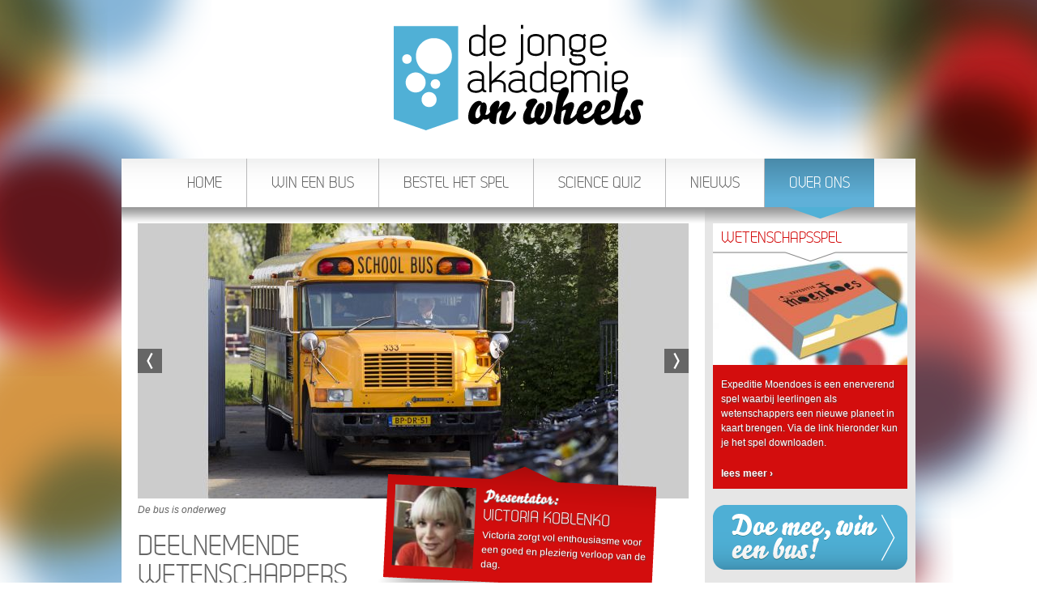

--- FILE ---
content_type: text/html; charset=UTF-8
request_url: http://jillmagid.paas.webslice.eu/over-ons
body_size: 7284
content:
<!DOCTYPE html>  
<!--[if lt IE 7 ]> <html lang="en" class="no-js ie6"> <![endif]-->
<!--[if IE 7 ]>    <html lang="en" class="no-js ie7"> <![endif]-->
<!--[if IE 8 ]>    <html lang="en" class="no-js ie8"> <![endif]-->
<!--[if (gte IE 9)|!(IE)]><!--> <html lang="nl" class="no-js"> <!--<![endif]-->
	<head>
		<meta charset="utf-8">
		<meta http-equiv="X-UA-Compatible" content="IE=edge,chrome=1">

		<title>Over ons | De Jonge Akademie On Wheels</title>
		<meta name="viewport" content="width=device-width, initial-scale=1.0">
		<link rel="stylesheet" href="/129/css/style.css"> 
		<script src="/129/js/libs/modernizr-1.6.min.js"></script>
	</head>
	<body>
				<section id="container">
			<header>
	<h1><a href="/" class="ir">De Jonge Akademie On Wheels</a></h1>
	<nav>
		<ul>
			<li><a href="/">Home<em></em></a></li><li><a href="/win-een-bus">Win een bus<em></em></a></li><li><a href="/bestel-het-spel">Bestel het spel<em></em></a></li><li><a href="/science-quiz">Science Quiz<em></em></a></li><li><a href="/nieuws">Nieuws<em></em></a></li><li class="active"><a href="/over-ons">Over ons<em></em></a></li>		</ul>
	</nav>
</header>			<div id="main" class="clearfix">
				<article id="scientists" class="clearfix">
	<div style="position:relative">
		<div id="images_highlight" class="browsebox gallery">
	<figure>
		<img width="680" height="340" alt="" src="http://jillmagid.paas.webslice.eu/uploads/images/cache/110420-fe0145.jpg__w-680_h-340">		<figcaption>De bus is onderweg</figcaption>
			</figure>
	<nav class="bb-navbar">
		<ul>
						<li class="bb-next"><a class="ir next" href="?bb%5Bimages_highlight%5D=2">Volgende afbeelding</a></li>
						<li class="bb-prev"><a class="ir prev" href="?bb%5Bimages_highlight%5D=8">Vorige afbeelding</a></li>
					</ul>
	</nav>
</div>
		<h1>Deelnemende wetenschappers</h1>
		<h2>Onder veel meer</h2>

				<div id="presentator" class="scientists">
			<div>
				<img class="left" width="100" height="100" alt="" src="http://jillmagid.paas.webslice.eu/uploads/images/cache/victoria.jpg__w-100_h-100">				<h3 class="ir">Presentator:</h3>
				<h4>Victoria Koblenko</h4>
				<p>Victoria zorgt vol enthousiasme voor een goed en plezierig verloop van de dag.</p>
			</div>
		</div>
			
		<ul class="scientists left column small">
					<li>
				<img class="left" width="100" height="100" alt="" src="http://jillmagid.paas.webslice.eu/uploads/images/cache/appiesluijs.jpg__w-100_h-100_crop-1_cropfocus-face">				<div>
					<h3>Appy Sluijs</h3>
					<p>Paleoklimatoloog - wil weten waarom er ooit nijlpaarden op de Noordpool rondliepen.</p>
				</div>
			</li>
					<li>
				<img class="left" width="100" height="100" alt="" src="http://jillmagid.paas.webslice.eu/uploads/images/cache/evelinecrone.jpg__w-100_h-100_crop-1_cropfocus-face">				<div>
					<h3>Eveline Crone</h3>
					<p>Ontwikkelingspsycholoog - wil weten hoe puberhersens werken.</p>
				</div>
			</li>
					<li>
				<img class="left" width="100" height="100" alt="" src="http://jillmagid.paas.webslice.eu/uploads/images/cache/maartenkleinhans.jpg__w-100_h-100_crop-1_cropfocus-face">				<div>
					<h3>Maarten Kleinhans</h3>
					<p>Aardwetenschapper - wil weten of je rivieren en delta's kunt namaken in een zandbak.</p>
				</div>
			</li>
				</ul>
		<ul class="scientists left small">
					<li>
				<img class="left" width="100" height="100" alt="" src="http://jillmagid.paas.webslice.eu/uploads/images/cache/marie-josegoumans.jpg__w-100_h-100_crop-1_cropfocus-face">				<div>
					<h3>Marie-Jose Goumans</h3>
					<p>Stamcelbioloog - wil weten hoe je pleisters maakt voor je hart.</p>
				</div>
			</li>
					<li>
				<img class="left" width="100" height="100" alt="" src="http://jillmagid.paas.webslice.eu/uploads/images/cache/oscargelderblom.jpg__w-100_h-100_crop-1_cropfocus-face">				<div>
					<h3>Oscar Gelderblom</h3>
					<p>Economisch historicus - wil weten waarom sommige mensen rijk zijn en andere arm.</p>
				</div>
			</li>
					<li>
				<img class="left" width="100" height="100" alt="" src="http://jillmagid.paas.webslice.eu/uploads/images/cache/sarahdurston.jpg__w-100_h-100_crop-1_cropfocus-face">				<div>
					<h3>Sarah Durston</h3>
					<p>Biopsycholoog - wil weten waarom het ene kind wel ADHD krijgt en het andere niet.</p>
				</div>
			</li>
				</ul>
		<p id="more-scientists"><a href="http://www.dejongeakademie.nl/dja/leden.aspx?ch=DJA&amp;lang=NL">Bekijk alle wetenschappers van de jonge akademie<span></span></a></p> 
	</div>
</article>
<aside>
	<div class="red box">	
	<h3>Wetenschapsspel</h3>
	<img width="240" alt="" src="http://jillmagid.paas.webslice.eu/uploads/images/cache/speldoos2_2.jpg__w-240">	<p>Expeditie Moendoes is een enerverend spel waarbij leerlingen als wetenschappers een nieuwe planeet in kaart brengen. Via de link hieronder kun je het spel downloaden.</p>
		<p><a class="more" href="/bestel-het-spel"><span>Lees meer</span> ›</a></p>
	</div>
<a id="win-een-bus-small" class="ir" href="/win-een-bus">Win een bus</a><div class="grey box">
	<h3>E-mail nieuwsbrief</h3>
	<p>Het project De Jonge Akademie on Wheels is ten einde, de nieuwsbrief is niet meer actief.</p>
	<form method="post" action="/newsletter/submit">
		<div>
			<label for="nameField" class="inline">Naam</label>
			<input type="text" class="text" name="name" id="nameField">
		</div>
		<div>
			<label for="emailField" class="inline">E-mailadres</label>
			<input type="email" class="text" name="email" id="emailField">
		</div>
		<button type="submit">Verstuur</button>
	</form>
</div></aside>			</div>
			<footer>
	<nav>
		<ul>
			<li><a href="/info#pers">Pers</a></li><li>
				<a href="/info#contact">Contact</a></li><li>
				<a href="/info#colofon">Colofon</a></li>
		</ul>
		
		<div class="partners">
			<p>Partners</p>
			<ul>
				<li><a href="http://www.snsreaalfonds.nl/" target="_blank"><img src="/129/media/images/sns-reaal.png" alt="SNS Reaal Fonds"></a></li>
				<li><a href="http://www.dejongeakademie.nl/" target="_blank"><img src="/129/media/images/dja.png" alt="De Jonge Akademie"></a></li>
			</ul>
		</div>
	</nav>
</footer>
		</section>

		<!-- Grab Google CDN's jQuery. fall back to local if necessary -->
		<script src="//ajax.googleapis.com/ajax/libs/jquery/1.4.2/jquery.js"></script>
		<script>!window.jQuery && document.write(unescape('%3Cscript src="/129/js/libs/jquery-1.4.2.js"%3E%3C/script%3E'))</script>
		<script src="/129/js/garp/garp.front.js"></script>
		<script src="/129/js/dja.js"></script>
		<!--[if lt IE 7 ]>
		<script src="/129/js/libs/dd_belatedpng.js"></script>
		<script> DD_belatedPNG.fix('img, .png_bg'); //fix any <img> or .png_bg background-images </script>
		<![endif]-->
		<script type="text/javascript">
Garp.browseboxes = [];
Garp.browseboxes.push(new Garp.Browsebox({
	"id": "images_highlight",
	"transition": "crossFade",
	"rememberState": "",
	"filters": "YnlIaWdobGlnaHQ6T3ZlciBvbnM="
}));

</script><script>
   var _gaq = [['_setAccount', 'UA-19715003-1'], ['_trackPageview']];
   (function(d, t) {
    var g = d.createElement(t),
        s = d.getElementsByTagName(t)[0];
    g.async = true;
    g.src = ('https:' == location.protocol ? 'https://ssl' : 'http://www') + '.google-analytics.com/ga.js';
    s.parentNode.insertBefore(g, s);
   })(document, 'script');
</script>	</body>
</html>


--- FILE ---
content_type: text/css
request_url: http://jillmagid.paas.webslice.eu/129/css/style.css
body_size: 25551
content:
/**
 * De Jonge Akademie On Wheels stylesheet
 * @author Harmen Janssen | grrr.nl
 * 
 * Table of contents:
 * ------------------------------------------------------------
 * 1) reset
 * 2) typography
 * 3) base styles
 * 4) primary styles
 * 5) mobile
 * 6) print
 * 
 * Color guide:
 * ------------------------------------------------------------
 * #666666	Dark grey
 * #B9B9BA	Light grey
 * #E6E6E6	Lighter grey (aside)
 * #808080	Also grey (form button)
 * #CCCCCC	Even more grey (form button border)
 * #D30D0D	Red
 * #EB882D	Orange
 * #50B0D6	Blue
 */

/**
 * 1) reset
 * --------------------------------
 */
html, body, div, span, object, iframe, h1, h2, h3, h4, h5, h6, p, blockquote, pre, abbr, address, cite, code, del, dfn, em, img, ins, kbd, q, samp, small, strong, sub, sup, var, b, i, dl, dt, dd, ol, ul, li, fieldset, form, label, legend, table, caption, tbody, tfoot, thead, tr, th, td, article, aside, canvas, details, figcaption, figure, footer, header, hgroup, menu, nav, section, summary, time, mark, audio, video { margin: 0; padding: 0; font-size: 100%; vertical-align: baseline; background: transparent; border: 0; outline: 0; }                  

article, aside, details, figcaption, figure, footer, header, hgroup, menu, nav, section { display: block; }
nav ul { list-style: none; }

blockquote, q { quotes: none; }
blockquote:before, blockquote:after, q:before, q:after { content: ''; content: none; }

a { margin: 0; padding: 0; font-size: 100%; vertical-align: baseline; background: transparent; }
ins { text-decoration: none; }
del { text-decoration: line-through; }
abbr[title], dfn[title] { border-bottom: 1px dotted; cursor: help; }

/* tables still need cellspacing="0" in the markup */
table { border-collapse: collapse; border-spacing: 0; }
input, select { vertical-align:middle; }

/**
 * 2) typography
 * --------------------------------
 */
/* Dekar is designed by Fontfabric (http://www.fontsquirrel.com/foundry/Fontfabric) */
@font-face {
	font-family: 'DekarRegular';
	src: url('fonts/dekar-webfont.eot');
	src: local('☺'), url('fonts/dekar-webfont.woff') format('woff'), url('fonts/dekar-webfont.ttf') format('truetype'), url('fonts/dekar-webfont.svg#webfontJpWjVzND') format('svg');
	font-weight: normal;
	font-style: normal;
}

@font-face {
	font-family: 'DekarLight';
	src: url('fonts/dekar_light-webfont.eot');
	src: local('☺'), url('fonts/dekar_light-webfont.woff') format('woff'), url('fonts/dekar_light-webfont.ttf') format('truetype'), url('fonts/dekar_light-webfont.svg#webfontTb0GZBj4') format('svg');
	font-weight: normal;
	font-style: normal;
}

body, select, input, textarea, button { font: 12px/1.531 "Lucida Grande", Helvetica, Arial, sans-serif; *font-size: small; color: #666666; }
select, input, textarea, button { font-size: 99%; }

h1, h2, h3, h4, h5, h6, nav, .intro, .question, #more-scientists { font-family: "DekarRegular"; }
.box h4 { font-family: "Lucida Grande", Helvetica, Arial, sans-serif; font-weight: normal; }

/* normalize monospace sizing 
 * en.wikipedia.org/wiki/MediaWiki_talk:Common.css/Archive_11#Teletype_style_fix_for_Chrome
 */
pre, code, kbd, samp { font-family: monospace, sans-serif; }

.rich { margin-bottom: 1em; }
.rich p, .rich ul, .rich blockquote { margin-bottom: 1em; }
.rich p:last-child { margin-bottom: 0; }

#game-sold-out { position: absolute; top: 47px; left: 0; width: 240px; height: 107px; background: url('images/text/uitverkocht.png'); }

/**
 * 3) base styles
 * --------------------------------
 */
/* always force a scrollbar in non-IE */ 
html { height: 100%; overflow-y: scroll; background: #FFF url('images/backgrounds/bg1.png') repeat 50% -250px scroll; }
body { min-height: 100%; padding: 30px 0; background: transparent url('images/backgrounds/bg2.png') no-repeat 50% 0 fixed; }
.ie6 body { height: 100%; background-image: none; }
h1, h2, h3, h4, h5, h6 { text-transform: uppercase; font-weight: normal; }
h1, h2 { margin-bottom: 5px; font-size: 36px; line-height: 1; }
h2 { margin-top: 10px; }
h3 { font-size: 20px; }
h4 { font-size: 14px; }
h5 { font-size: 13px; }
h6 { font-size: 12px; }

a:hover, a:active { outline: none; }
a, a:active, a:visited { text-decoration: underline; color: rgb(61,137,166); }
a:hover, a:focus { color: rgb(80,176,214); }

a.more { padding-right: 10px; text-transform: lowercase; text-decoration: none; font-weight: bold; color: #000; }
a.more:hover span, a.more:focus span { text-decoration: underline; }

a#win-een-bus-large { width: 330px; height: 100px; margin-bottom: 20px; background: url('images/text/win-een-bus-button-large.png') no-repeat; }
a#win-een-bus-large:hover, a#win-een-bus-large:focus { background-position: 0 -100px; }
a#win-een-bus-small { width: 240px; height: 80px; margin-bottom: 20px; background: url('images/text/win-een-bus-button-small.png') no-repeat; }
a#win-een-bus-small:hover, a#win-een-bus-small:focus { background-position: 0 -80px; }
a#wie-zijn-die-wetenschappers { width: 330px; height: 53px; margin-bottom: 20px; background: url('images/text/wie-zijn-die-wetenschappers.png') no-repeat; }
a#wie-zijn-die-wetenschappers:hover, a#wie-zijn-die-wetenschappers:focus { background-position: 0 -53px; }

ul, ol { margin-left: 1.8em; }
ol { list-style-type: decimal; }

/* Remove margins for navigation lists */
nav ul, nav li { margin: 0; }

small { font-size: 85%; }
strong, th { font-weight: bold; }

td, td img { vertical-align: top; } 

sub { vertical-align: sub; font-size: smaller; }
sup { vertical-align: super; font-size: smaller; }

pre {
/* www.pathf.com/blogs/2008/05/formatting-quoted-code-in-blog-posts-css21-white-space-pre-wrap/ */
white-space: pre; /* CSS2 */
white-space: pre-wrap; /* CSS 2.1 */
white-space: pre-line; /* CSS 3 (and 2.1 as well, actually) */
word-wrap: break-word; /* IE */
}

.hr { height: 1px; margin: 20px 0; background: #E6E6E6; }
h3 + .hr { margin-top: 0; }

textarea { overflow: auto; }
.ie6 legend, .ie7 legend { margin-left: -7px; }

/* align checkboxes, radios, text inputs with their label */
input[type="radio"] { vertical-align: text-bottom; }
input[type="checkbox"] { vertical-align: bottom; }
.ie7 input[type="checkbox"] { vertical-align: baseline; }
.ie6 input { vertical-align: text-bottom; }

/* hand cursor on clickable input elements */
label, input[type=button], input[type=submit], button { cursor: pointer; }

/* webkit browsers add a 2px margin outside the chrome of form elements */  
button, input, select, textarea { margin: 0; }

/*  j.mp/webkit-tap-highlight-color */
a:link { -webkit-tap-highlight-color: ; } 

/* make buttons play nice in IE: www.viget.com/inspire/styling-the-button-element-in-internet-explorer/ */
button { width: auto; overflow: visible; }

/* bicubic resizing for non-native sized IMG: code.flickr.com/blog/2008/11/12/on-ui-quality-the-little-things-client-side-image-resizing/ */
.ie7 img { -ms-interpolation-mode: bicubic; }

/* Non-semantic helper classes */

/* for image replacement */
.ir { display: block; overflow: hidden; text-indent: -999em; text-align: left; direction: ltr; background-repeat: no-repeat; }
.left { float: left; }
.right { float: right; }
.ie6 .left, .ie6 .right, .ie7 .left, .ie7 .right { display: inline; }
.clear { clear: both; }

.clearfix:before, .clearfix:after { height: 0; display: block; visibility: hidden; content: "\0020"; } 
.clearfix:after { clear: both; }
.clearfix { zoom: 1; }

/**
 * 4) primary styles
 * --------------------------------
 */

#container { width: 980px; margin: 0 auto; }

#flashMessage { position: fixed; top: 0; left: 50%; z-index: 20; width: 960px; margin-left: -480px; font-size: 1.2em; color: #FFF; background: #D30D0D;
-webkit-box-shadow: 0 0 20px rgba(0,0,0,.7); -moz-box-shadow: 0 0 20px rgba(0,0,0,.7); box-shadow: 0 0 20px rgba(0,0,0,.7); zoom: 1; }

#main { background: #FFF; }
#main > article { width: 680px; margin-right: -260px; padding: 20px; float: left; border-right: 260px solid #E6E6E6; zoom: 1; }
.ie7 #main > article { display: inline; }
#main > aside { width: 240px; padding: 20px 10px; float: left; background: #E6E6E6; }
.ie7 #main > aside { display: inline; }
.small { width: 330px; }
.xx-small { width: 210px; }
.column { margin-right: 20px; }

#container > header { position: relative; z-index: 3; }
#main { position: relative; z-index: 2; }
#container > footer { z-index: 1; }

/* header */
#container > header h1 a { width: 308px; height: 131px; margin: 0 auto; background: url('images/logos/djaow.png') no-repeat; }

/* main nav */
#container > header nav { position: relative; z-index: 2; margin: 35px 0 -20px; font-size: 0; text-align: center; background: url('images/backgrounds/main-nav-bg.gif') repeat-x; 
	background: #fff; /* old browsers */
	background: -moz-linear-gradient(top, #f0f0f0 0%, #fff 	31px); /* firefox */
	background: -webkit-gradient(linear, left top, left bottom, color-stop(0%,#f0f0f0), color-stop(31px,#fff));
}
#container > header nav ul { margin-bottom: -20px; padding-bottom: 20px; background: url('images/backgrounds/main-nav-shadow.png') repeat-x left bottom; }
#container > header nav li { display: inline-block; }

#container > header nav { position: relative; z-index: 2; margin: 35px 0 -20px; font-size: 0; text-align: center; background: url('images/backgrounds/main-nav-bg.gif') repeat-x;  zoom: 1; }
.ie7 #container > header nav { margin-bottom: 0; }
#container > header nav ul { position: relative; height: 60px; margin-bottom: -20px; padding-bottom: 20px; overflow: hidden; background: url('images/backgrounds/main-nav-shadow.png') repeat-x left bottom; zoom: 1; }
#container > header nav li { display: inline-block; zoom: 1; }
.ie7 #container > header nav li { display: inline; }
#container > header nav li + li { border-left: 1px solid #B9B9BA; }
#container > header nav a { position: relative; padding: 0 30px; display: block; line-height: 60px; font-size: 20px; text-decoration: none; text-transform: uppercase; color: #666666; zoom: 1; }
#container > header nav .active a, #container > header nav a:hover, #container > header nav a:focus { color: #FFF; background: url('images/backgrounds/main-nav-active-button.png') repeat-x; background: 
	background: #498AA9; /* old browsers */
	background: -moz-linear-gradient(top, #498AA9 0%, #5FB0D8 80%); /* firefox */
	background: -webkit-gradient(linear, left top, left bottom, color-stop(0%,#498AA9), color-stop(80%,#5FB0D8)); 
}
#container > header nav .active a em { position: absolute; left: 50%; bottom: -15px; width: 81px; height: 15px; margin-left: -40px; background: url('images/backgrounds/main-nav-active-button-pointer.png') no-repeat; zoom: 1; }
#container > header nav a:hover { -webkit-animation: MENU-HOVER 1.5s; text-shadow: 1px 1px 5px rgba(0,0,0,255)}
@-webkit-keyframes MENU-HOVER {
	0% { text-shadow: 1px 1px 3px rgba(0,0,0,0); }
	100% { text-shadow: 1px 1px 5px rgba(0,0,0,255); }
}

/* content items */
#main > article > object { width: 680px; }
.intro { margin: 0 0 20px; font-size: 20px; letter-spacing: 1px; }
object + .intro { margin-top: 30px; }
.intro img { position: relative; top: -12px; margin: 0 20px 8px 0; float: left; vertical-align: top; }
.ie6 .intro img, .ie7 .intro img { display: inline; }

.homepage-text .rich { width: 330px; margin-right: 20px; float: left; }
.ie6 .homepage-text .rich, .ie7 .homepage-text .rich { display: inline; }

.question { font-weight: normal; font-size: 20px; }

.lightbox { position: fixed; top: 100px; left: 50%; z-index: 100; width: 440px; margin-left: -250px; padding: 30px; background: #FFF; 
-webkit-box-shadow: 0 0 20px rgba(0,0,0,.7); -moz-box-shadow: 0 0 20px rgba(0,0,0,.7); box-shadow: 0 0 20px rgba(0,0,0,.7); }
.no-boxshadow .lightbox { border: 1px solid #666666; }

#current-question { margin-top: 20px; margin-bottom: 20px; }
#current-question:first-child { margin-top: 0; }
.hr + #current-question { margin-top: 0; }
#current-question h2 { color: #50B0D6; }
#current-question h2 ~ h2 { margin-top: 20px; }
#current-question img { margin: 0 0 10px; display: block; }
#current-question > p { margin-bottom: 10px; }
#current-question div.box { margin-bottom: 10px; }

#steps { margin-bottom: 20px; }
#steps h2 { color: #50B0D6; }

#bestel-het-spel .rich { margin-bottom: 20px; }

#contest-essentials { margin-top: 20px; }
#contest-essentials h2 { color: #50B0D6; }

#winners li { margin-bottom: 10px; font-size: 14px; list-style-image: url('images/icons/list-item.png'); }
#winners li span { display: block; font-size: 12px; }

/* news */
.news { margin-bottom: 20px; overflow: hidden; }
.news h2 { margin-bottom: 10px; }
.news .rich { width: 330px; margin-right: 20px; float: left; }
.ie6 .news .rich, .ie7 .news .rich { display: inline; }
.news .meta { margin-top: 10px; padding-top: 10px; border-top: 1px solid #666666; }
.news .gallery { width: 330px; float: left; }
.ie6 .news .gallery, .ie7 .news .gallery { display: inline; }

html.js .gallery .media li { display: none; }
html.js .gallery .media li.current { display: block; }
html.js .gallery .navigation { display: block; }
.gallery { position: relative; }
.gallery ul { margin-left: 0; }
.gallery .navigation { margin: 10px -5px 10px 0; display: none; text-align: center; font-size: 0; } /* font-size: 0 fixes whitespace problems with inline-block */
.gallery li { margin-right: 5px; display: inline-block; vertical-align: middle; }
.ie6 .gallery li, .ie7 .gallery li { display: inline; }
.gallery a { width: 8px; height: 8px; overflow: hidden; border: 1px solid #4D4D4D; }
.gallery a:hover, .gallery .navigation a:focus, .gallery .navigation a.current { background: #4D4D4D; }

.gallery a.prev, .gallery a.next { position: absolute; top: 80px; width: 20px; height: 20px; background: url('images/icons/gallery-nav.gif'); border: 0; }
.gallery a.prev { left: 0; background-position: 0 0; }
.gallery a.prev:hover, .gallery a.prev:focus, .gallery a.prev:active { background-position: 0 -20px; }
.gallery a.next { right: 0; background-position: -20px 0; }
.gallery a.next:hover, .gallery a.next:focus, .gallery a.next:active { background-position: -20px -20px; }

/* older-newer paging links */
.paging { overflow: hidden; }
.paging .older { float: left; }
.ie6 .paging .older, .ie7 .paging .older { display: inline; }
.paging .newer { float: right; }
.ie6 .paging .newer, .ie7 .paging .newer { display: inline; }
.paging a { display: inline-block; font-size: 20px; text-decoration: none; text-transform: uppercase; color: #666666; }
.ie6 .paging a, .ie7 .paging a { display: inline; }
.paging a:hover, .paging a:focus { color: #50B0D6; }

.paging a span { position: relative; top: 5px; width: 7px; height: 25px; display: inline-block; background: url('images/icons/paging.gif') no-repeat; }
.ie6 .paging a span, .ie7 .paging a span { top: 0; display: inline; }
.ie6 .paging .older a span, .ie7 .paging .older a span { border-right: 5px solid #FFF; }
.ie6 .paging .newer a span, .ie7 .paging .newer a span { border-left: 5px solid #FFF; }
.paging .older span { margin-right: 10px; background-position: 0 0; }
.paging .older a:hover span, .paging .older a:focus span { background-position: 0 -25px; }
.paging .newer span { margin-left: 10px; background-position: -7px 0; }
.paging .newer a:hover span, .paging .newer a:focus span { background-position: -7px -25px; }

#factsheet h2 { color: #50B0D6; }
#factsheet .rich { -webkit-column-count: 2; -moz-column-count: 2; column-count: 2; }

#bestel-het-spel h2 { color: #D30D0D; }
#bestel-het-spel .small img { max-width: 330px; }
.ie6 #bestel-het-spel .small img { width: 330px; overflow: hidden; }

#science-quiz h1, #science-quiz h2 { color: #EB882D; }
#science-quiz h2 { margin-top: 0; }

#scientists h1 { margin-bottom: 0; line-height: 1; }
#scientists h2 { font-size: 20px; }
#scientists #images_highlight figcaption, #scientists h1 { max-width: 305px; }

#presentator { position: absolute; top: 300px; right: 40px; width: 350px; height: 153px; text-shadow: 1px 1px 1px rgba(11,105,106,.5); color: #FFF; background: url('images/backgrounds/presentatrice.png'); }
#presentator h3 { width: 92px; height: 18px; background: url('images/text/presentator.png') no-repeat; }
#presentator h4 { font-size: 20px; }
#presentator div { margin: 30px 5px 0 25px; -webkit-transform: rotate(2.8deg); -moz-transform: rotate(2.8deg); }

.scientists { margin-left: 0; }
.scientists li { overflow: hidden; list-style: none; }
.scientists img { margin: 0 10px 20px 0; }
.scientists div { overflow: hidden; }

#more-scientists { clear: both; text-align: right; }
#more-scientists a { font-size: 20px; text-transform: uppercase; text-decoration: none; color: #666; }
#more-scientists a:hover, #more-scientists a:focus { color: #50B0D6; }
#more-scientists a span { position: relative; top: 5px; width: 7px; height: 25px; display: inline-block; margin-left: 10px; background: url('images/icons/paging.gif') no-repeat -7px 0; }
.ie6 #more-scientists a span, .ie7 #more-scientists a span { display: inline; }
#more-scientists a:hover span, #more-scientists a:focus span { background-position: -7px -25px; }

#info-page > img { margin-bottom: 20px; }

/* bus contests browsebox */
#bus_contests { padding-top: 20px; border-top: 1px solid #E6E6E6; }
#bus_contests h4 { font-size: 20px; color: #50B0D6; }
#bus_contests .box { margin: 10px 0; }
#bus_contests img { display: block; margin-bottom: 10px; }

/* images browsebox */
#images_highlight { position: relative; }
#images_highlight figcaption { font-style: italic; }
#images_highlight a.prev, #images_highlight a.next { top: 155px; width: 30px; height: 30px; background-image: url('images/icons/gallery-nav-large.gif'); }
#images_highlight a.prev { background-position: 0 0; }
#images_highlight a.prev:hover, #images_highlight a.prev:focus, #images_highlight a.prev:active { background-position: 0 -30px; }
#images_highlight a.next { background-position: -30px 0; }
#images_highlight a.next:hover, #images_highlight a.next:focus, #images_highlight a.next:active { background-position: -30px -30px; }

/* science quizzes browsebox */
#sciencequiz .question { margin-bottom: 10px; color: #EB882D; }
#sciencequiz .choices li { list-style: lower-latin; }

/* footer */
#container > footer nav { font-size: 0; overflow: hidden; background: url('images/backgrounds/footer-nav-bg.gif') repeat-x; border-top: 1px solid #B9B9BA; zoom: 1; }
#container > footer nav ul { float: left; }
.ie7 #container > footer nav ul { display: inline; }
#container > footer nav li { display: inline-block; }
.ie7 #container > footer nav li { display: inline; }
#container > footer nav li + li { border-left: 1px solid #B9B9BA; }
#container > footer nav a { padding: 0 30px; display: block; line-height: 60px; font-size: 20px; text-decoration: none; text-transform: uppercase; color: #666666; zoom: 1; }
#container > footer nav a:hover, #container > footer nav a:focus { color: #FFF; background: url('images/backgrounds/main-nav-active-button.png') repeat-x; }

#container > footer .partners { float: right; }
.ie7 #container > footer .partners { display: inline; }
#container > footer .partners p { float: left; font-size: 20px; text-transform: uppercase; line-height: 60px; }
.ie7 #container > footer .partners p { display: inline; }
.ie7 #container > footer .partners li { padding-top: 10px; }
#container > footer .partners li + li { border-left: 0; }
#container > footer .partners img { position: relative; vertical-align: middle; }
.ie7 #container > footer .partners img { vertical-align: bottom; }
#container > footer .partners img[src*='sns-reaal'] { top: -4px; }
#container > footer .partners li + li a { padding-left: 0; }
#container > footer .partners a:hover, #container > footer .partners a:focus { background: none; }

/* aside boxes */ 
.box { position: relative; margin-bottom: 20px; text-shadow: 1px 1px 1px rgba(11,105,106,.5); }
.box.red { color: #D30D0D; background: #D30D0D; }
.box.orange { color: #EB882D; background: #EB882D; }
.box.grey { color: #666666; background: #666666; }
.box.blue { color: #50B0D6; background: #50B0D6; }
.box h3 { position: relative; z-index: 2; min-height: 47px; margin-bottom: -12px; padding: 0 10px; font-weight: normal; line-height: 35px; text-shadow: none; background: url('images/backgrounds/box-header.png') no-repeat 50% 100%; }
.ie6 .box h3 { height: 47px; background-image: none; }
.box p, .box h4 { margin: 0 10px; padding: 10px 0; color: #FFF; }
.box h4 { padding-bottom: 0; text-transform: none; }
.box form { padding: 10px; }
.box a { color: #FFF; }
.box input, .box label { text-shadow: none; }

#latest-news p + h4 { border-top: 1px solid #FFF; }
#latest-news h4 + p { border-bottom: 1px solid #000; }
#latest-news h4 + p:last-child { border-bottom: none; }

/* forms */
form div { position: relative; margin-bottom: 10px; padding: 5px; background: #FFF; }
form div input, form div textarea { width: 100%; display: block; border: 0; background: transparent; }
form div input:focus, form div textarea:focus { outline: 0; }
.ie7 form div input[type="file"], .ie8 form div input[type="file"] { border: 1px solid #9D9D9D; }
html.js label.inline { position: absolute; top: 5px; left: 5px; }
html.js label.hidden { top: -999em; }
button { display: block; padding: 5px 10px; color: #FFF; background: #808080; border: 1px solid #CCC; }
button:hover { background-color: #9D9D9D; }

form .hp { position: absolute; top: -999em; }

.hinted p { margin-bottom: 1em; }
.hinted p.error { display: inline-block; color: #F00; }
.ie6 .hinted p.error, .ie7 .hinted p.error { display: inline; }
.hinted .left { padding: 0; }
.hinted div div { min-height: 20px; margin-left: 6px; border: 1px solid #9D9D9D; }
.ie6 .hinted div div { height: 20px; }
.hinted div.compound { padding-left: 0; padding-bottom: 0; border-width: 0; }
.hinted div.compound label, input[type="radio"], input[type="checkbox"],
.hinted div.compound label { width: auto; display: inline; }
.hinted label[for="is_subscriber_field"] { position: relative; top: 2px; }
.hinted div.datepicker select { max-width: 100px; }
.ie6 .hinted div.datepicker select { width: 100px; overflow: hidden; }
.hinted button { margin-left: 5px; display: inline-block; vertical-align: top; clear: both; }
.ie6 .hinted button, .ie7 .hinted button { display: inline; }

.hinted span.required { padding-left: 1px; border-left: 5px solid #50B0D6; }
.hinted span.visible { padding-left: 1px; border-left: 5px solid #EB882D; }
.hinted .form-hint { position: absolute; top: -1px; left: -6px; width: 5px; height: 0; display: block; border-top: 16px solid #FFF; border-bottom: 16px solid #FFF; }
.hinted .form-hint.required { border-top-color: #50B0D6; }
.hinted .form-hint.visible { border-bottom-color: #EB882D; }

#participation-form { clear: both; }
#participation-form h2 { color: #50B0D6; }
#order-game-form h2 { color: #D30D0D; }
#order-game-form div.compound { padding-top: 0; }
#order-game-form p.error, #contact-form p.error { display: block; }

/**
 * 5) mobile
 * --------------------------------
 */

/*
 * Media queries for responsive design
 * These follow after primary styles so they will successfully override. 
 */
@media all and (orientation:portrait) { 
	/* Style adjustments for portrait mode goes here */

}

@media all and (orientation:landscape) { 
	/* Style adjustments for landscape mode goes here */

}

/* Grade-A Mobile Browsers (Opera Mobile, iPhone Safari, Android Chrome)  
   Consider this: www.cloudfour.com/css-media-query-for-mobile-is-fools-gold/ */
@media screen and (max-device-width: 480px) {
	html, body { background: #FFF; } 
	html { -webkit-text-size-adjust: none; -ms-text-size-adjust: none; }
	#container, #main > article, #main > aside { width: auto; float: none; }
	#main > article { margin-right: 0; border: 0; }
	.left, .small, .homepage-text .rich { width: 280px !important; float: none; }
	img { max-width: 280px !important; }

	#container > header nav, #container > header nav ul, #container > footer nav, #container > footer nav ul { height: auto; overflow: visible; }
	#container > header nav li, #container > footer nav li { display: block; }

	#container > footer nav ul { width: auto; text-align: center; float: none; }
	#container > footer nav { background-image: none; }
	#container > footer .partners { float: none; }
	#container > footer nav .partners li { display: inline-block; }

	aside .box { text-align: center; }
	aside .box p { text-align: left; }
	
	.intro, #more-scientists { font-family: "Lucida Grande", Helvetica, Arial, sans-serif; font-size: 12px; font-weight: bold; }
	#more-scientists { float: none; text-align: left; }
	#more-scientists a { font-size: 12px; font-weight: normal; }
	#more-scientists a span { display: none; }
	
	.scientists img { max-width: 100px; }	
	
	div input { -webkit-appearance: none; }
	
	/* hide these from mobile */
	.intro img, .browsebox, #container > header nav li em, #win-een-bus-large, a#wie-zijn-die-wetenschappers, .partners > p, #presentator { display: none; }
}

/**
 * 6) print
 * --------------------------------
 */
@media print {
	* { background: transparent !important; color: #444 !important; text-shadow: none !important; }
	a, a:visited { color: #444 !important; text-decoration: underline; }
	a[href]:after { content: " (" attr(href) ")"; }
	abbr[title]:after { content: " (" attr(title) ")"; }
	.ir a:after { content: ""; }  /* Don't show links for images */
	pre, blockquote { border: 1px solid #999; page-break-inside: avoid; }
	thead { display: table-header-group; }
	tr, img { page-break-inside: avoid; }
	@page { margin: 0.5cm; }
	p, h2, h3 { orphans: 3; widows: 3; }
	h2, h3 { page-break-after: avoid; }
}

--- FILE ---
content_type: application/javascript
request_url: http://jillmagid.paas.webslice.eu/129/js/garp/garp.front.js
body_size: 18043
content:
/**
 * Garp Frontend library
 * @author Peter Schilleman | Grrr
 * @author Harmen Janssen | Grrr
 * @package Garp
 */
Garp = typeof Garp == 'undefined' ? { } : Garp;
BASE = typeof BASE == 'undefined' ? '/' : BASE;

// http://jdbartlett.github.com/innershiv | WTFPL License
Garp.innerShiv = (function() {
	var d, r;
	
	return function(h, u) {
		if (!d) {
			d = document.createElement('div');
			r = document.createDocumentFragment();
			/*@cc_on d.style.display = 'none';@*/
		}
		
		var e = d.cloneNode(true);
		/*@cc_on document.body.appendChild(e);@*/
		e.innerHTML = h.replace(/^\s\s*/, '').replace(/\s\s*$/, '');
		/*@cc_on document.body.removeChild(e);@*/
		
		if (u === false) return e.childNodes;
		
		var f = r.cloneNode(true), i = e.childNodes.length;
		while (i--) f.appendChild(e.firstChild);
		
		return f;
	}
}());

/**
 * Utility function. Binds receiverObj's properties to senderObj's properties 
 * @param {Object} receiverObj
 * @param {Object} senderObj
 * @return {Object} receiverObj
 */
Garp.apply = function(receiverObj, senderObj){
	for (var i in senderObj) {
		receiverObj[i] = senderObj[i];
	}
	return receiverObj;
};

/**
 * Utility function. Binds receiverObj's properties to senderObj's properties if not already present
 * @param {Object} receiverObj
 * @param {Object} senderObj
 * @return {Object} receiverObj
 */
Garp.applyIf = function(receiverObj, senderObj){
	for (var i in senderObj) {
		if (!receiverObj.hasOwnProperty(i)) {
			receiverObj[i] = senderObj[i];
		}
	}
	return receiverObj;
}

/**
 * Utility string function: use a simple tpl string to format multiple arguments
 * 
 * example:
 * var html = Garp.format('<a href="${1}">${2}</a>"', 'http://www.grrr.nl/', 'Grrr Homepage');
 * 
 * @param {String} tpl  template
 * @param {String} ...n input string(s)
 * @return {String}
 */
Garp.format = function(tpl){
	for (var res = tpl, i = 1, l = arguments.length; i < l; i++) {
		res = res.replace(new RegExp("\\${" + i +"\\}","g"), arguments[i]);
	}
	return res;
};

/**
 * Utility function each
 * Calls fn for each ownProperty of obj. fn(property, iterator, obj)
 * 
 * @param {Object} obj
 * @param {Function} fn 
 */
Garp.each = function(obj, fn){
	for(var i in obj){
		if (obj.hasOwnProperty(i)) {
			fn(obj[i], i, obj);
		}
	}
}

/**
 * Creates a Delegate function
 * @param {Function} function
 * @param {Object} scope
 */
Garp.createDelegate = function(fn, scope){
	return function(){
		fn.apply(scope, arguments);
	};
}

/**
 * 
 */
Garp.parseQueryString = function(str, decode) {
    var str = str || window.location.search;
	if (decode) {
		str = unescape(str);
	}
    var objURL = {};
    str.replace(
        new RegExp( "([^?=&]+)(=([^&]*))?", "g" ),
        function( $0, $1, $2, $3 ){
                objURL[ $1 ] = $3;
        }
    );
    return objURL;
};

/**
 * @class Observable
 */
Garp.Observable = function(){
	/**
	 * Creates a global event handler
	 *
	 * @example Garp.on('onbeforeload', function(){}, scope);
	 *
	 * @param {String} event
	 * @param {Function} handler
	 * @param {Object} scope
	 */
	this.on = function(event, handler, scope){
		scope = typeof scope == 'undefined' ? this : scope;
		
		this.on.events = typeof this.on.events == 'undefined' ? [] : this.on.events;
		this.on.events[event] = typeof this.on.events[event] == 'undefined' ? [] : this.on.events[event];
		
		this.on.events[event].push({
			'eventName': event,
			handler: handler,
			scope: scope
		});
	};
	
	this.addListeners = function(eventsConfig){
		Garp.each(eventsConfig, function(event){
			this.on(event.event, event.fn, event.scope);
		});
	}
	
	/**
	 * Removes an event handler
	 * @param {String} event
	 * @param {Function} handler
	 * @param {Object} scope
	 */
	this.un = function(event, handler, scope){
		scope = typeof scope == 'undefined' ? this : scope;
		this.on.events[event].pop({
			'eventName': event,
			handler: handler,
			scope: scope
		});
	};
	
	/**
	 * Fires a global event
	 * @param {String} eventName
	 */
	this.fireEvent = function(eventName, options){
		if(typeof this.on.events == 'undefined'){
			return;
		}
		if(!options){
			options = {};
		}
		Garp.each(this.on.events[eventName], function(obj){
			typeof obj.handler == 'function' ? obj.handler.call(obj.scope, options) : true;
		});
	};
	
};

/**
 * @class Transition
 * @param {Object} Browsebox reference
 * @param {String} Transition name (internal function reference)
 */
Garp.Transition = function(bb, transitionName){
	
	this.crossFade = function(){
		bb.on('beforeload', function(){
			
			this.copy = this.elm.clone().addClass('crossfade');
			this.shim = this.elm.clone().addClass('shim');
			
			this.copy.insertAfter(this.elm);
			this.shim.insertAfter(this.elm);
			
			var pos = this.elm.position();
			this.copy.css({
				top: pos.top,
				left: pos.left,
				width: this.elm.width(),
				height: this.elm.height(),
				position: 'absolute'
			});
			this.elm.hide();
		}, this);
		bb.on('afterload', function(){
			this.shim.remove();
			this.elm.fadeIn(this.speed);
			var scope = this;
			this.copy.fadeOut(this.speed, function(){
				$(this).remove();
			});
		}, this);
	};
	
	this.slideUp = function(){
		bb.on('beforeload', function(){
			this.elm.slideUp(this.speed);
		}, this);
		bb.on('afterload', function(){
			this.elm.slideDown(this.speed);
		}, this);
	};
	
	this.slideLeft = function(){
		bb.on('beforeload', function(options){
			this.elm.wrap('<div class="x-wrap" />');
			this.elm.parent('div.x-wrap').css({
				position: 'relative',
				overflow: 'hidden'
			});
			this.elm.css('position','relative').animate({
				left: options.direction * 900
			}, this.speed);
		}, this);
		bb.on('afterload', function(options){
			var scope = this;
			this.elm.stop().css('left', (1-options.direction) * 900).animate({
				left: 0
			}, this.speed, null, function(){
				scope.elm.unwrap();
			});
		}, this);
	};
	
	this.init = function(){
		$('#' + bb.id).children().wrap('<div />');
		this.elm = $('#' + bb.id, ' div');
		this.speed = 'slow';
		this[transitionName].call(this);
	};
	this.init();
};
	

/**
 * @class Browsebox.
 * The browsebox is a simple interface to paging content.
 * 
 * @inherits Observable
 * @param {Object} config
 */
Garp.Browsebox = function(config){

	// Browsebox extends Garp.Observable
	Garp.apply(this, new Garp.Observable());

	// Defaults:
	this.cache = true;
	this.PRELOAD_DELAY = 850;
	this.BROWSEBOX_URL = 'g/browsebox/';
		
	// Apply config
	Garp.apply(this, config);
	
	// private
	this.timer = null;
	this.cacheArr = [];
	
	/**
	 * Puts the processed data in the BB, sets up the links and fires afterload event
	 * @param {String} data
	 */
	this.afterLoad = function(data, options){
		$('#' + this.id).html(Garp.innerShiv(data));
		this.hijackLinks();
		this.fireEvent('afterload', options);
		this.preloadNext();
	};
		
	/**
	 * Searches for images, and waits for them to load first
	 * @param {String} data
	 * @param {Bool} preloadOnly
	 * @param {Number} direction
	 */
	this.processData = function(data, preloadOnly, dir){
		var imgs = $('img', data);
		var count = imgs.length;
		var scope = this;
		
		function checkStack(){
			count--;
			if (count <= 0 && !preloadOnly) {
				scope.afterLoad(data,{
					direction: dir
				});
			}
		}

		// See if there are any images. If so, wait for the load/error event on them.
		if (count > 0) {
			var I = [];
			$(imgs).each(function(i, img){
				I[i] = new Image();
				if (!preloadOnly) {
					$(I[i]).bind('load', checkStack).bind('error', checkStack);
				}
				I[i].src = $(img).attr('src');
			});
		} else{
			if (!preloadOnly) {
				this.afterLoad(data,{
					direction: dir
				});
			}
		}
		
	};
	
	/**
	 * Loads a page. Fires beforeload and afterload events
	 * @param {String} chunk
	 * @param {String} [optionally] filters 
	 * @param {Number} direction
	 */
	this.loadPage = function(chunk, filters, dir){
		var url = BASE + this.BROWSEBOX_URL;
		url += this.id + '/' + chunk + '/' + 
			(filters ? filters : 
				(this.filters  ? this.filters : '')
			);
		
		this.fireEvent('beforeload', {
			direction: dir
		});
		
		if (this.cacheArr[url]) {
			this.processData(this.cacheArr[url], false, dir);
		} else {
			var scope = this;
			$.ajax({
				url: url,
				cache: this.cache,
				success: function(data){
					scope.cacheArr[url] = data;
					scope.processData(data, false, dir);
				}
			});
		}
	};
	
	this.preloadNext = function(){
		var url = $('.bb-next a', '#' + this.id).attr('href');
		
		if (url) {
			var queryComponents = Garp.parseQueryString(url, true);
			var chunk = queryComponents['bb[' + this.id + ']'];
			var url = BASE + this.BROWSEBOX_URL;
			url += this.id + '/' + chunk + '/' +
			(this.filters ? this.filters : '');
			
			
			if (this.cacheArr[url]) {
				this.processData(this.cacheArr[url], true);
			} else {
				var scope = this;
				this.timer = setTimeout(function(){
					$.ajax({
						url: url,
						cache: scope.cache,
						success: function(data){
							scope.cacheArr[url] = data;
							scope.processData(data, true);
						}
					});
				}, this.PRELOAD_DELAY);
			}
		}
	};
	
	/**
	 * Sets up previous & next buttons
	 */
	this.hijackLinks = function(){
		var scope = this;
		$('.bb-next a, .bb-prev a', '#' + this.id).unbind().bind('click', function(e){
			e.preventDefault();
			if(scope.timer){
				clearTimeout(scope.timer);
				scope.timer = false;
			}
			if (scope.rememberState) {
				scope.setHash($(this).attr('href'));
			}
			var queryComponents = Garp.parseQueryString($(this).attr('href'), true);
			var chunk = queryComponents['bb[' + scope.id + ']'];
			var dir = $(this).parent('.bb-next').length ? 1 : -1;
			scope.loadPage(chunk, null, dir);
			return false;
		});
	};
	
	/**
	 * Sets up a new location.hash
	 * @param {String} hash
	 */
	this.setHash = function(hash){
		hash = hash.substr(hash.indexOf('?') + 1, hash.length);
		window.location.hash = hash;
	};
	
	/**
	 * Tries to find a previous location.hash state. Loads the according page
	 * @TODO: expand this to find if we do not already have this state (location.hash v.s. loaction.search)
	 */
	this.getDejaVu = function(){
		var hashComponents = Garp.parseQueryString(window.location.hash.replace('#','','g'), true);
		if(hashComponents['bb[' + this.id +']']){
			var chunk = hashComponents['bb[' + this.id + ']'];
			this.loadPage(chunk, null, null);		
		}
	};
	
	/**
	 * Init
	 */
	this.init = function(){
		this.transition = new Garp.Transition(this, this.transition);
		this.hijackLinks();
		this.getDejaVu();
		
		if (!this.hideSpinner) {
			this.on('beforeload', function(){
				$('#' + this.id + ' .spinner').css({
					display: 'block'
				});
			}, this);
			
			this.on('afterload', function(){
				$('#' + this.id + ' .spinner').css({
					display: 'none'
				});
			}, this);
		}
		
		if(this.autoRun){
			var scope = this;
			var speed = typeof this.speed != 'undefined' ? this.speed : 800;
			this.interval = setInterval(function(){
				$('#' + this.id + '.bb-next a').click();
			}, speed);
		}
	};

	this.init();
};

/**
 * Inline label module. For labels that look as if they are the value of an input field
 */
Garp.inlineLabels = {
	/**
	 * Find correct labels on the page and display 'em 'inline'
	 * @param Mixed $elements Optional elements, if none, "label.inline" will be used.
	 */
	init: function(elements) {
		var self = this;
		elements = elements || 'label.inline';
		$(elements).each(function() {
			var thisLabel = $(this);
			var input = $('#'+thisLabel.attr('for'));
			input.focus(function() {
				self.focus.call(input, thisLabel);
			}).blur(function() {
				self.blur.call(input, thisLabel);
			});
			
			// 'cause browsers remember certain form values, there needs to be one manual check.
			setTimeout(function() {
				if ($(input).val()) {
					self.focus.call(input, thisLabel);
				}
			}, 1000);
		});
	},
	/**
	 * Focus event handler on inputs
	 */
	focus: function(theLabel) {
		theLabel.addClass('hidden');
	},
	/**
	 * Blur event handler on inputs
	 */
	blur: function(theLabel) {
		if (!$(this).val()) {
			theLabel.removeClass('hidden');
		}
	}
};
Garp.inlineLabels.init();

/**
 * Validator object
 * @version 1.1
 */
Garp.Validator = (function() {
	/**
	 * Private methods
	 */
	// validation functions. The key is the className that triggers the function
	var rules = {
		required: function(elm) {
			if (!elm.val()) {
				Garp.Validator.triggerError(elm.attr('id'), __('%s is een verplicht veld.'));
			}
		},
		noBMP: function(elm) {
			if (elm.val()) {
				var e = elm.val();
				e = e.substring(e.length-4, e.length);
				e = e.toUpperCase();
				if (e === '.BMP') {
					Garp.Validator.triggerError(elm.attr('id'), __('Geen geldig bestandsformaat.'));
				}
			}
		},
		email: function(elm) {
			var email = /([\w]+)(\.[\w]+)*@([\w\-]+\.){1,5}([A-Za-z]){2,4}$/;
			if (!email.test(elm.val())) {
				Garp.Validator.triggerError(elm.attr('id'), __('%s is geen geldig e-mailadres.'));
			}
		},
		password: function(elm) {
		},
		repeatPassword: function(elm) {
			if (elm.attr('rel') && $('#'+elm.attr('rel'))) {
				var theOtherPwdField = $('#'+elm.attr('rel'));
				if (theOtherPwdField.length) {
					if (theOtherPwdField.val() !== elm.val()) {
						Garp.Validator.triggerError(elm.attr('id'), __('De wachtwoorden komen niet overeen.'));
					}
				}
			}
		},
		requiredIf: function(elm) {
			if (elm.attr('rel') && $('#'+elm.attr('rel'))) {
				var otherField = $('#'+elm.attr('rel'));
				var otherFieldFilled = false;
				if (otherField.attr('type') == 'checkbox') {
					otherFieldFilled = otherField.is(':checked');
				} else {
					otherFieldFilled = otherField.val();
				}
				if (otherFieldFilled && !elm.val()) {
					var verb = otherField.attr('type') === 'checkbox' ? 'aangevinkt' : 'ingevuld';
					var str = __('Als ### is '+verb+', is %s verplicht.');
					str = str.replace('###', $('label[for="'+otherField.attr('id')+'"]').text());
					Garp.Validator.triggerError(elm.attr('id'), str);
				}
			}
		}
	};
	
	/**
	 * Public methods
	 */
	return {
		// Validate the form according to the rules above
		validateForm: function(formId) {
			// loop thru all the different input types
			var fields = $('#'+formId+' input, #'+formId+' select, #'+formId+' textarea');
			$('#'+formId).submit(function(e) {
				// reset errorMessages to an empty array
				Garp.Validator.errorMessages = {};
				fields.each(function() {
					var self = $(this);
					for (var i in rules) {
						if (self.hasClass(i)) {
							rules[i](self);
						}
					}
				});
				var valid = true;
				for (var i in Garp.Validator.errorMessages) {
					valid = false;
					break;
				}
				if (valid) {
					return true;
				} else {
					var errorTxt = '';
					for (var j in Garp.Validator.errorMessages) {
						errorTxt += Garp.Validator.errorMessages[j]+'<br>';
					}
					$('#'+formId+' p.error').html(errorTxt);
					e.preventDefault();
					return false;
				}
			});
		},
		// add custom rules, with custom functions if required
		pushRule: function(rule, fn) {
			rules.push(rule);
			if (fn) {
				validationFunctions.push(fn);
			}
		},
		// add errors
		triggerError: function(id, msg) {
			var label = $('label[for='+id+']');
			Garp.Validator.errorMessages[id] = msg.replace('%s', label.text());
		}
	};
})();

/**
 * Retrieves an object housing in an array by looking for one of its keys and possibly it's value
 * @param {Array} array of objects
 * @param {String} key
 * @param {String} val [optional]
 * 
 * @return {Array | Object} 
 */
Garp.getBy = function(arr, key, val){
	var out = [];
	for(var k in arr){
		var item = arr[k];
		if(item[key]){
			if (!val || (val && item[key] == val)) {
				out.push(item);
			}
		}
	}
	return out.length == 1 ? out[0] : out;
}

/**
 * Stub i18n
 * @param {Object} s
 */
function __(s) { return s; }

/**
 * Garp.flashMessage
 */
Garp.flashMessage = (function(){
	
	/**
	 * Override Garp.flashMessage.delay to have a different delay
	 */
	this.delay = 6000; // 6 seconds
	this.elm = null;
	 
	/**
	 * Override Garp.flashMessage.animate to have a different animation:
	 * Eg:
	 *	Garp.flashMessage.animate = function(){
	 *		this.elm.fadeOut();
	 *	}
	 */
	this.animate = function(){
		this.elm.hide();
	};
	
	// private:
	var flash = this;
	$(function(){
		flash.elm = $('#flashMessage');
		flash.elm.bind('click', function(){
			flash.animate();
		});
		setTimeout(function(){
			flash.animate();
		},flash.delay);
	});
	
	return this;
})();

/**
 * Google Maps
 */
Garp.buildGoogleMap = function(elm, config){
	var map = new google.maps.Map(elm, {
		mapTypeId: google.maps.MapTypeId[config.maptype.toUpperCase()],
		navigationControl: true,
		navigationControlOptions: {
			style: google.maps.NavigationControlStyle.SMALL
		},
		mapTypeControlOptions: {
			mapTypeIds: ['']
		},
		scaleControl: true,
		center: new google.maps.LatLng(parseFloat(config.center.lat), parseFloat(config.center.lng)),
		zoom: parseInt(config.zoom)
	});
	
	if(config.markers){
		for(var i in config.markers){
			var marker = config.markers[i];
			
			var gMarker = new google.maps.Marker({
				map: map,
				title: marker.title,
				position: new google.maps.LatLng(parseFloat(marker.lat), parseFloat(marker.lng))
			});
			
		}		
	}
};

$(function(){
	$('.g-googlemap').each(function(){
		
		var mapProperties = Garp.parseQueryString($(this).attr('src'));
		var center = mapProperties.center.split(',');
		Garp.apply(mapProperties,{
			width: $(this).attr('width'),
			height: $(this).attr('height'),
			center: {
				lat: center[0],
				lng: center[1]
			},
			markers: mapProperties.markers ? mapProperties.markers.split('|') : false
		});
		for (var i in mapProperties.markers){
			var m = mapProperties.markers[i].split(',');
			mapProperties.markers[i] = {
				lat: m[0],
				lng: m[1],
				title: m[2] ? m[2] : ''
			}
		}
		
		$(this).wrap('<div class="g-googlemap-wrap"></div>');
		var wrap = $(this).parent('.g-googlemap-wrap').width(mapProperties.width).height(mapProperties.height);
		Garp.buildGoogleMap(wrap[0], mapProperties);	
	});
});


--- FILE ---
content_type: application/javascript
request_url: http://jillmagid.paas.webslice.eu/129/js/dja.js
body_size: 2988
content:
// look ma, no globals, except the one for the $'s

/**
 * Galleries
 */
$('.gallery').each(function() {
	(function() {
		return {
			root: null,
			curr: 0,
			images: [],
			links: [],
			init: function(root) {
				var scope = this;
				scope.root = root;
				this.images = $('.media li', root);
				this.links  = $('.navigation a', root);
				this.links.click(function(e) {
					e.preventDefault();

					if ($(this).hasClass('prev')) {
						--scope.curr;
						if (scope.curr < 0) {
							scope.curr = scope.images.length-1;
						}
					} else if ($(this).hasClass('next')) {
						++scope.curr;
						if (scope.curr > scope.images.length-1) {
							scope.curr = 0;
						}
					} else { 
						var show = $(this).attr('rel')-1;
						scope.curr = show;
					}

					scope.update();
				});
			},
			update: function() {
				var scope = this;

				this.links.removeClass('current');
				this.images.removeClass('current');
				$(this.images[this.curr]).addClass('current');
				$('.navigation a[rel="'+(this.curr+1)+'"]', scope.root).addClass('current');
			}
		};
	})().init($(this));
});

/**
 * Background FX
 */
$(function(){
	var elm = $('body'), 
		speed = 5.5, // smaller is faster, 5 and a half seems nice 
		elm = elm[0],
		l = 50,
		px = 0,
		$w = $(window);		
		
	if(window.addEventListener){
		window.addEventListener('MozOrientation', function(e){
			handleX(e.x);
		}, true); 
 	}
	
	/*
	 if (window.DeviceMotionEvent != undefined) {
		window.ondevicemotion = function(event){
			handleX(event.accelerationIncludingGravity.x);
		};
	}
	*/
	
	function handleX(x){
		l = Math.sin((x*.5) + (px*.25)) * 50 + 50;
		px = x;
	}
	window.setInterval(function(){
		elm.style.backgroundPosition = [parseInt(l) + '% -', Math.floor($w.scrollTop() / speed), 'px'].join('');		
	}, 15);
});

/**
 * Forms validation:
 */
$(function(){
	Garp.Validator.validateForm('participation-form');
});

/**
 * Lightbox:
 */
$(function(){
	
	if (/iphone|ipad|ipod/ig.test(navigator.userAgent) || $('html').hasClass('ie6')) {
		return true;
	}
	
	$('a[href*="bestel-het-spel/bestel"], a[href*="info/contact"]').bind('click', function(e){
		e.preventDefault();
		
		function hideLight(){
			$('#container .lightbox').hide();
		}
		
		if ($('#container .lightbox').length == 0) {
			$('#container').append('<div class="lightbox"></div>');
			$('#container .lightbox').load($(this).attr('href'), function(){
				Garp.inlineLabels.init();
				Garp.Validator.validateForm('order-game-form');
				Garp.Validator.validateForm('contact-form');
				$('#cancel').bind('click', function(e) {
					e.preventDefault();
					hideLight();
				});
			});
			$('body').bind('click', function(e){
				if (!$(e.target).parents('.lightbox').length) {
					hideLight();
				}
			});
		} else {
			$('#container .lightbox').show();
		}
		
		$(this).blur();
		return false;
	});
});

/**
 * GA
 */
$(function(){
	$('a#download-spel').bind('click', function(){
		_gaq.push(['_trackEvent', 'spel', 'download']);
	});
});